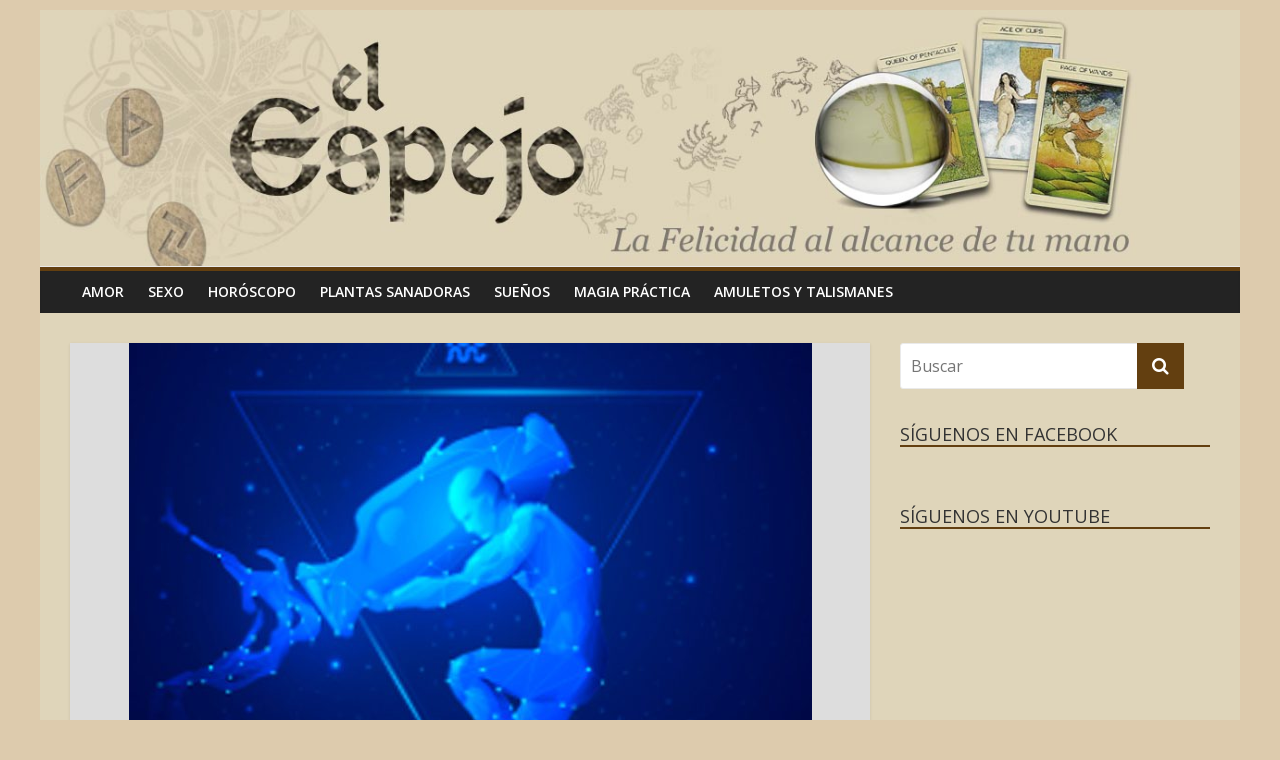

--- FILE ---
content_type: text/html; charset=UTF-8
request_url: https://elespejo.com/acuario-2024/
body_size: 52835
content:

<!DOCTYPE html>
<html lang="es">
<head>
<meta charset="UTF-8" />
<meta name="viewport" content="width=device-width, initial-scale=1">
<link rel="profile" href="http://gmpg.org/xfn/11" />
<link rel="pingback" href="https://elespejo.com/xmlrpc.php" />
<meta name='robots' content='index, follow, max-image-preview:large, max-snippet:-1, max-video-preview:-1' />

	<!-- This site is optimized with the Yoast SEO plugin v21.1 - https://yoast.com/wordpress/plugins/seo/ -->
	<title>ACUARIO 2024 - El Espejo</title>
	<link rel="canonical" href="https://elespejo.com/acuario-2024/" />
	<meta property="og:locale" content="es_ES" />
	<meta property="og:type" content="article" />
	<meta property="og:title" content="ACUARIO 2024 - El Espejo" />
	<meta property="og:description" content="Tras dos años fantásticos en lo que se refiere a la economía, este año tendrán que trabajar duro para seguir prosperando. Será un año perfecto para el amor y la vida social. Lo bueno es que tendrán energía para afrontarlo..." />
	<meta property="og:url" content="https://elespejo.com/acuario-2024/" />
	<meta property="og:site_name" content="El Espejo" />
	<meta property="article:publisher" content="https://facebook.com/elespejocom" />
	<meta property="article:published_time" content="2023-12-17T18:57:11+00:00" />
	<meta property="article:modified_time" content="2023-12-17T19:40:58+00:00" />
	<meta property="og:image" content="https://elespejo.com/wp-content/uploads/2019/12/acuario.jpg" />
	<meta property="og:image:width" content="683" />
	<meta property="og:image:height" content="689" />
	<meta property="og:image:type" content="image/jpeg" />
	<meta name="author" content="Paula" />
	<meta name="twitter:card" content="summary_large_image" />
	<meta name="twitter:label1" content="Escrito por" />
	<meta name="twitter:data1" content="Paula" />
	<meta name="twitter:label2" content="Tiempo de lectura" />
	<meta name="twitter:data2" content="6 minutos" />
	<script type="application/ld+json" class="yoast-schema-graph">{"@context":"https://schema.org","@graph":[{"@type":"Article","@id":"https://elespejo.com/acuario-2024/#article","isPartOf":{"@id":"https://elespejo.com/acuario-2024/"},"author":{"name":"Paula","@id":"https://elespejo.com/#/schema/person/281c1055ea3894d31e37ea8e6d3d7c50"},"headline":"ACUARIO 2024","datePublished":"2023-12-17T18:57:11+00:00","dateModified":"2023-12-17T19:40:58+00:00","mainEntityOfPage":{"@id":"https://elespejo.com/acuario-2024/"},"wordCount":1426,"publisher":{"@id":"https://elespejo.com/#organization"},"image":{"@id":"https://elespejo.com/acuario-2024/#primaryimage"},"thumbnailUrl":"https://elespejo.com/wp-content/uploads/2019/12/acuario.jpg","articleSection":["Adivinación","Astrología","Conoce tu signo del zodiaco","Curiosidades y consejos","Horóscopo"],"inLanguage":"es"},{"@type":"WebPage","@id":"https://elespejo.com/acuario-2024/","url":"https://elespejo.com/acuario-2024/","name":"ACUARIO 2024 - El Espejo","isPartOf":{"@id":"https://elespejo.com/#website"},"primaryImageOfPage":{"@id":"https://elespejo.com/acuario-2024/#primaryimage"},"image":{"@id":"https://elespejo.com/acuario-2024/#primaryimage"},"thumbnailUrl":"https://elespejo.com/wp-content/uploads/2019/12/acuario.jpg","datePublished":"2023-12-17T18:57:11+00:00","dateModified":"2023-12-17T19:40:58+00:00","breadcrumb":{"@id":"https://elespejo.com/acuario-2024/#breadcrumb"},"inLanguage":"es","potentialAction":[{"@type":"ReadAction","target":["https://elespejo.com/acuario-2024/"]}]},{"@type":"ImageObject","inLanguage":"es","@id":"https://elespejo.com/acuario-2024/#primaryimage","url":"https://elespejo.com/wp-content/uploads/2019/12/acuario.jpg","contentUrl":"https://elespejo.com/wp-content/uploads/2019/12/acuario.jpg","width":683,"height":689},{"@type":"BreadcrumbList","@id":"https://elespejo.com/acuario-2024/#breadcrumb","itemListElement":[{"@type":"ListItem","position":1,"name":"Portada","item":"https://elespejo.com/"},{"@type":"ListItem","position":2,"name":"ACUARIO 2024"}]},{"@type":"WebSite","@id":"https://elespejo.com/#website","url":"https://elespejo.com/","name":"El Espejo","description":"Astrología, esoterismo y conocimiento","publisher":{"@id":"https://elespejo.com/#organization"},"potentialAction":[{"@type":"SearchAction","target":{"@type":"EntryPoint","urlTemplate":"https://elespejo.com/?s={search_term_string}"},"query-input":"required name=search_term_string"}],"inLanguage":"es"},{"@type":"Organization","@id":"https://elespejo.com/#organization","name":"ELESPEJO.COM","url":"https://elespejo.com/","logo":{"@type":"ImageObject","inLanguage":"es","@id":"https://elespejo.com/#/schema/logo/image/","url":"https://elespejo.com/wp-content/uploads/2017/09/cropped-cabecera-2.png","contentUrl":"https://elespejo.com/wp-content/uploads/2017/09/cropped-cabecera-2.png","width":298,"height":277,"caption":"ELESPEJO.COM"},"image":{"@id":"https://elespejo.com/#/schema/logo/image/"},"sameAs":["https://facebook.com/elespejocom","https://www.youtube.com/channel/UChCaraadKCLDf2QzQ6ZKzAA"]},{"@type":"Person","@id":"https://elespejo.com/#/schema/person/281c1055ea3894d31e37ea8e6d3d7c50","name":"Paula","image":{"@type":"ImageObject","inLanguage":"es","@id":"https://elespejo.com/#/schema/person/image/","url":"https://secure.gravatar.com/avatar/19c5ff74eb054736a9d5dc14abfa1030?s=96&d=mm&r=g","contentUrl":"https://secure.gravatar.com/avatar/19c5ff74eb054736a9d5dc14abfa1030?s=96&d=mm&r=g","caption":"Paula"}}]}</script>
	<!-- / Yoast SEO plugin. -->


<link rel='dns-prefetch' href='//ws.sharethis.com' />
<link rel='dns-prefetch' href='//fonts.googleapis.com' />
<link rel="alternate" type="application/rss+xml" title="El Espejo &raquo; Feed" href="https://elespejo.com/feed/" />
<link rel="alternate" type="application/rss+xml" title="El Espejo &raquo; Feed de los comentarios" href="https://elespejo.com/comments/feed/" />
<link rel="alternate" type="application/rss+xml" title="El Espejo &raquo; Comentario ACUARIO 2024 del feed" href="https://elespejo.com/acuario-2024/feed/" />
<script type="text/javascript">
window._wpemojiSettings = {"baseUrl":"https:\/\/s.w.org\/images\/core\/emoji\/14.0.0\/72x72\/","ext":".png","svgUrl":"https:\/\/s.w.org\/images\/core\/emoji\/14.0.0\/svg\/","svgExt":".svg","source":{"concatemoji":"https:\/\/elespejo.com\/wp-includes\/js\/wp-emoji-release.min.js?ver=6.3.1"}};
/*! This file is auto-generated */
!function(i,n){var o,s,e;function c(e){try{var t={supportTests:e,timestamp:(new Date).valueOf()};sessionStorage.setItem(o,JSON.stringify(t))}catch(e){}}function p(e,t,n){e.clearRect(0,0,e.canvas.width,e.canvas.height),e.fillText(t,0,0);var t=new Uint32Array(e.getImageData(0,0,e.canvas.width,e.canvas.height).data),r=(e.clearRect(0,0,e.canvas.width,e.canvas.height),e.fillText(n,0,0),new Uint32Array(e.getImageData(0,0,e.canvas.width,e.canvas.height).data));return t.every(function(e,t){return e===r[t]})}function u(e,t,n){switch(t){case"flag":return n(e,"\ud83c\udff3\ufe0f\u200d\u26a7\ufe0f","\ud83c\udff3\ufe0f\u200b\u26a7\ufe0f")?!1:!n(e,"\ud83c\uddfa\ud83c\uddf3","\ud83c\uddfa\u200b\ud83c\uddf3")&&!n(e,"\ud83c\udff4\udb40\udc67\udb40\udc62\udb40\udc65\udb40\udc6e\udb40\udc67\udb40\udc7f","\ud83c\udff4\u200b\udb40\udc67\u200b\udb40\udc62\u200b\udb40\udc65\u200b\udb40\udc6e\u200b\udb40\udc67\u200b\udb40\udc7f");case"emoji":return!n(e,"\ud83e\udef1\ud83c\udffb\u200d\ud83e\udef2\ud83c\udfff","\ud83e\udef1\ud83c\udffb\u200b\ud83e\udef2\ud83c\udfff")}return!1}function f(e,t,n){var r="undefined"!=typeof WorkerGlobalScope&&self instanceof WorkerGlobalScope?new OffscreenCanvas(300,150):i.createElement("canvas"),a=r.getContext("2d",{willReadFrequently:!0}),o=(a.textBaseline="top",a.font="600 32px Arial",{});return e.forEach(function(e){o[e]=t(a,e,n)}),o}function t(e){var t=i.createElement("script");t.src=e,t.defer=!0,i.head.appendChild(t)}"undefined"!=typeof Promise&&(o="wpEmojiSettingsSupports",s=["flag","emoji"],n.supports={everything:!0,everythingExceptFlag:!0},e=new Promise(function(e){i.addEventListener("DOMContentLoaded",e,{once:!0})}),new Promise(function(t){var n=function(){try{var e=JSON.parse(sessionStorage.getItem(o));if("object"==typeof e&&"number"==typeof e.timestamp&&(new Date).valueOf()<e.timestamp+604800&&"object"==typeof e.supportTests)return e.supportTests}catch(e){}return null}();if(!n){if("undefined"!=typeof Worker&&"undefined"!=typeof OffscreenCanvas&&"undefined"!=typeof URL&&URL.createObjectURL&&"undefined"!=typeof Blob)try{var e="postMessage("+f.toString()+"("+[JSON.stringify(s),u.toString(),p.toString()].join(",")+"));",r=new Blob([e],{type:"text/javascript"}),a=new Worker(URL.createObjectURL(r),{name:"wpTestEmojiSupports"});return void(a.onmessage=function(e){c(n=e.data),a.terminate(),t(n)})}catch(e){}c(n=f(s,u,p))}t(n)}).then(function(e){for(var t in e)n.supports[t]=e[t],n.supports.everything=n.supports.everything&&n.supports[t],"flag"!==t&&(n.supports.everythingExceptFlag=n.supports.everythingExceptFlag&&n.supports[t]);n.supports.everythingExceptFlag=n.supports.everythingExceptFlag&&!n.supports.flag,n.DOMReady=!1,n.readyCallback=function(){n.DOMReady=!0}}).then(function(){return e}).then(function(){var e;n.supports.everything||(n.readyCallback(),(e=n.source||{}).concatemoji?t(e.concatemoji):e.wpemoji&&e.twemoji&&(t(e.twemoji),t(e.wpemoji)))}))}((window,document),window._wpemojiSettings);
</script>
<style type="text/css">
img.wp-smiley,
img.emoji {
	display: inline !important;
	border: none !important;
	box-shadow: none !important;
	height: 1em !important;
	width: 1em !important;
	margin: 0 0.07em !important;
	vertical-align: -0.1em !important;
	background: none !important;
	padding: 0 !important;
}
</style>
	<link rel='stylesheet' id='wp-block-library-css' href='https://elespejo.com/wp-includes/css/dist/block-library/style.min.css?ver=6.3.1' type='text/css' media='all' />
<style id='classic-theme-styles-inline-css' type='text/css'>
/*! This file is auto-generated */
.wp-block-button__link{color:#fff;background-color:#32373c;border-radius:9999px;box-shadow:none;text-decoration:none;padding:calc(.667em + 2px) calc(1.333em + 2px);font-size:1.125em}.wp-block-file__button{background:#32373c;color:#fff;text-decoration:none}
</style>
<style id='global-styles-inline-css' type='text/css'>
body{--wp--preset--color--black: #000000;--wp--preset--color--cyan-bluish-gray: #abb8c3;--wp--preset--color--white: #ffffff;--wp--preset--color--pale-pink: #f78da7;--wp--preset--color--vivid-red: #cf2e2e;--wp--preset--color--luminous-vivid-orange: #ff6900;--wp--preset--color--luminous-vivid-amber: #fcb900;--wp--preset--color--light-green-cyan: #7bdcb5;--wp--preset--color--vivid-green-cyan: #00d084;--wp--preset--color--pale-cyan-blue: #8ed1fc;--wp--preset--color--vivid-cyan-blue: #0693e3;--wp--preset--color--vivid-purple: #9b51e0;--wp--preset--gradient--vivid-cyan-blue-to-vivid-purple: linear-gradient(135deg,rgba(6,147,227,1) 0%,rgb(155,81,224) 100%);--wp--preset--gradient--light-green-cyan-to-vivid-green-cyan: linear-gradient(135deg,rgb(122,220,180) 0%,rgb(0,208,130) 100%);--wp--preset--gradient--luminous-vivid-amber-to-luminous-vivid-orange: linear-gradient(135deg,rgba(252,185,0,1) 0%,rgba(255,105,0,1) 100%);--wp--preset--gradient--luminous-vivid-orange-to-vivid-red: linear-gradient(135deg,rgba(255,105,0,1) 0%,rgb(207,46,46) 100%);--wp--preset--gradient--very-light-gray-to-cyan-bluish-gray: linear-gradient(135deg,rgb(238,238,238) 0%,rgb(169,184,195) 100%);--wp--preset--gradient--cool-to-warm-spectrum: linear-gradient(135deg,rgb(74,234,220) 0%,rgb(151,120,209) 20%,rgb(207,42,186) 40%,rgb(238,44,130) 60%,rgb(251,105,98) 80%,rgb(254,248,76) 100%);--wp--preset--gradient--blush-light-purple: linear-gradient(135deg,rgb(255,206,236) 0%,rgb(152,150,240) 100%);--wp--preset--gradient--blush-bordeaux: linear-gradient(135deg,rgb(254,205,165) 0%,rgb(254,45,45) 50%,rgb(107,0,62) 100%);--wp--preset--gradient--luminous-dusk: linear-gradient(135deg,rgb(255,203,112) 0%,rgb(199,81,192) 50%,rgb(65,88,208) 100%);--wp--preset--gradient--pale-ocean: linear-gradient(135deg,rgb(255,245,203) 0%,rgb(182,227,212) 50%,rgb(51,167,181) 100%);--wp--preset--gradient--electric-grass: linear-gradient(135deg,rgb(202,248,128) 0%,rgb(113,206,126) 100%);--wp--preset--gradient--midnight: linear-gradient(135deg,rgb(2,3,129) 0%,rgb(40,116,252) 100%);--wp--preset--font-size--small: 13px;--wp--preset--font-size--medium: 20px;--wp--preset--font-size--large: 36px;--wp--preset--font-size--x-large: 42px;--wp--preset--spacing--20: 0.44rem;--wp--preset--spacing--30: 0.67rem;--wp--preset--spacing--40: 1rem;--wp--preset--spacing--50: 1.5rem;--wp--preset--spacing--60: 2.25rem;--wp--preset--spacing--70: 3.38rem;--wp--preset--spacing--80: 5.06rem;--wp--preset--shadow--natural: 6px 6px 9px rgba(0, 0, 0, 0.2);--wp--preset--shadow--deep: 12px 12px 50px rgba(0, 0, 0, 0.4);--wp--preset--shadow--sharp: 6px 6px 0px rgba(0, 0, 0, 0.2);--wp--preset--shadow--outlined: 6px 6px 0px -3px rgba(255, 255, 255, 1), 6px 6px rgba(0, 0, 0, 1);--wp--preset--shadow--crisp: 6px 6px 0px rgba(0, 0, 0, 1);}:where(.is-layout-flex){gap: 0.5em;}:where(.is-layout-grid){gap: 0.5em;}body .is-layout-flow > .alignleft{float: left;margin-inline-start: 0;margin-inline-end: 2em;}body .is-layout-flow > .alignright{float: right;margin-inline-start: 2em;margin-inline-end: 0;}body .is-layout-flow > .aligncenter{margin-left: auto !important;margin-right: auto !important;}body .is-layout-constrained > .alignleft{float: left;margin-inline-start: 0;margin-inline-end: 2em;}body .is-layout-constrained > .alignright{float: right;margin-inline-start: 2em;margin-inline-end: 0;}body .is-layout-constrained > .aligncenter{margin-left: auto !important;margin-right: auto !important;}body .is-layout-constrained > :where(:not(.alignleft):not(.alignright):not(.alignfull)){max-width: var(--wp--style--global--content-size);margin-left: auto !important;margin-right: auto !important;}body .is-layout-constrained > .alignwide{max-width: var(--wp--style--global--wide-size);}body .is-layout-flex{display: flex;}body .is-layout-flex{flex-wrap: wrap;align-items: center;}body .is-layout-flex > *{margin: 0;}body .is-layout-grid{display: grid;}body .is-layout-grid > *{margin: 0;}:where(.wp-block-columns.is-layout-flex){gap: 2em;}:where(.wp-block-columns.is-layout-grid){gap: 2em;}:where(.wp-block-post-template.is-layout-flex){gap: 1.25em;}:where(.wp-block-post-template.is-layout-grid){gap: 1.25em;}.has-black-color{color: var(--wp--preset--color--black) !important;}.has-cyan-bluish-gray-color{color: var(--wp--preset--color--cyan-bluish-gray) !important;}.has-white-color{color: var(--wp--preset--color--white) !important;}.has-pale-pink-color{color: var(--wp--preset--color--pale-pink) !important;}.has-vivid-red-color{color: var(--wp--preset--color--vivid-red) !important;}.has-luminous-vivid-orange-color{color: var(--wp--preset--color--luminous-vivid-orange) !important;}.has-luminous-vivid-amber-color{color: var(--wp--preset--color--luminous-vivid-amber) !important;}.has-light-green-cyan-color{color: var(--wp--preset--color--light-green-cyan) !important;}.has-vivid-green-cyan-color{color: var(--wp--preset--color--vivid-green-cyan) !important;}.has-pale-cyan-blue-color{color: var(--wp--preset--color--pale-cyan-blue) !important;}.has-vivid-cyan-blue-color{color: var(--wp--preset--color--vivid-cyan-blue) !important;}.has-vivid-purple-color{color: var(--wp--preset--color--vivid-purple) !important;}.has-black-background-color{background-color: var(--wp--preset--color--black) !important;}.has-cyan-bluish-gray-background-color{background-color: var(--wp--preset--color--cyan-bluish-gray) !important;}.has-white-background-color{background-color: var(--wp--preset--color--white) !important;}.has-pale-pink-background-color{background-color: var(--wp--preset--color--pale-pink) !important;}.has-vivid-red-background-color{background-color: var(--wp--preset--color--vivid-red) !important;}.has-luminous-vivid-orange-background-color{background-color: var(--wp--preset--color--luminous-vivid-orange) !important;}.has-luminous-vivid-amber-background-color{background-color: var(--wp--preset--color--luminous-vivid-amber) !important;}.has-light-green-cyan-background-color{background-color: var(--wp--preset--color--light-green-cyan) !important;}.has-vivid-green-cyan-background-color{background-color: var(--wp--preset--color--vivid-green-cyan) !important;}.has-pale-cyan-blue-background-color{background-color: var(--wp--preset--color--pale-cyan-blue) !important;}.has-vivid-cyan-blue-background-color{background-color: var(--wp--preset--color--vivid-cyan-blue) !important;}.has-vivid-purple-background-color{background-color: var(--wp--preset--color--vivid-purple) !important;}.has-black-border-color{border-color: var(--wp--preset--color--black) !important;}.has-cyan-bluish-gray-border-color{border-color: var(--wp--preset--color--cyan-bluish-gray) !important;}.has-white-border-color{border-color: var(--wp--preset--color--white) !important;}.has-pale-pink-border-color{border-color: var(--wp--preset--color--pale-pink) !important;}.has-vivid-red-border-color{border-color: var(--wp--preset--color--vivid-red) !important;}.has-luminous-vivid-orange-border-color{border-color: var(--wp--preset--color--luminous-vivid-orange) !important;}.has-luminous-vivid-amber-border-color{border-color: var(--wp--preset--color--luminous-vivid-amber) !important;}.has-light-green-cyan-border-color{border-color: var(--wp--preset--color--light-green-cyan) !important;}.has-vivid-green-cyan-border-color{border-color: var(--wp--preset--color--vivid-green-cyan) !important;}.has-pale-cyan-blue-border-color{border-color: var(--wp--preset--color--pale-cyan-blue) !important;}.has-vivid-cyan-blue-border-color{border-color: var(--wp--preset--color--vivid-cyan-blue) !important;}.has-vivid-purple-border-color{border-color: var(--wp--preset--color--vivid-purple) !important;}.has-vivid-cyan-blue-to-vivid-purple-gradient-background{background: var(--wp--preset--gradient--vivid-cyan-blue-to-vivid-purple) !important;}.has-light-green-cyan-to-vivid-green-cyan-gradient-background{background: var(--wp--preset--gradient--light-green-cyan-to-vivid-green-cyan) !important;}.has-luminous-vivid-amber-to-luminous-vivid-orange-gradient-background{background: var(--wp--preset--gradient--luminous-vivid-amber-to-luminous-vivid-orange) !important;}.has-luminous-vivid-orange-to-vivid-red-gradient-background{background: var(--wp--preset--gradient--luminous-vivid-orange-to-vivid-red) !important;}.has-very-light-gray-to-cyan-bluish-gray-gradient-background{background: var(--wp--preset--gradient--very-light-gray-to-cyan-bluish-gray) !important;}.has-cool-to-warm-spectrum-gradient-background{background: var(--wp--preset--gradient--cool-to-warm-spectrum) !important;}.has-blush-light-purple-gradient-background{background: var(--wp--preset--gradient--blush-light-purple) !important;}.has-blush-bordeaux-gradient-background{background: var(--wp--preset--gradient--blush-bordeaux) !important;}.has-luminous-dusk-gradient-background{background: var(--wp--preset--gradient--luminous-dusk) !important;}.has-pale-ocean-gradient-background{background: var(--wp--preset--gradient--pale-ocean) !important;}.has-electric-grass-gradient-background{background: var(--wp--preset--gradient--electric-grass) !important;}.has-midnight-gradient-background{background: var(--wp--preset--gradient--midnight) !important;}.has-small-font-size{font-size: var(--wp--preset--font-size--small) !important;}.has-medium-font-size{font-size: var(--wp--preset--font-size--medium) !important;}.has-large-font-size{font-size: var(--wp--preset--font-size--large) !important;}.has-x-large-font-size{font-size: var(--wp--preset--font-size--x-large) !important;}
.wp-block-navigation a:where(:not(.wp-element-button)){color: inherit;}
:where(.wp-block-post-template.is-layout-flex){gap: 1.25em;}:where(.wp-block-post-template.is-layout-grid){gap: 1.25em;}
:where(.wp-block-columns.is-layout-flex){gap: 2em;}:where(.wp-block-columns.is-layout-grid){gap: 2em;}
.wp-block-pullquote{font-size: 1.5em;line-height: 1.6;}
</style>
<link rel='stylesheet' id='wspsc-style-css' href='https://elespejo.com/wp-content/plugins/wordpress-simple-paypal-shopping-cart/wp_shopping_cart_style.css?ver=4.7.1' type='text/css' media='all' />
<link rel='stylesheet' id='colormag_google_fonts-css' href='//fonts.googleapis.com/css?family=Open+Sans%3A400%2C600&#038;ver=6.3.1' type='text/css' media='all' />
<link rel='stylesheet' id='colormag_style-css' href='https://elespejo.com/wp-content/themes/colormag/style.css?ver=6.3.1' type='text/css' media='all' />
<link rel='stylesheet' id='colormag-fontawesome-css' href='https://elespejo.com/wp-content/themes/colormag/fontawesome/css/font-awesome.css?ver=4.2.1' type='text/css' media='all' />
<script type='text/javascript' src='https://elespejo.com/wp-includes/js/jquery/jquery.min.js?ver=3.7.0' id='jquery-core-js'></script>
<script type='text/javascript' src='https://elespejo.com/wp-includes/js/jquery/jquery-migrate.min.js?ver=3.4.1' id='jquery-migrate-js'></script>
<script type='text/javascript' src='https://elespejo.com/wp-content/themes/colormag/js/colormag-custom.js?ver=6.3.1' id='colormag-custom-js'></script>
<!--[if lte IE 8]>
<script type='text/javascript' src='https://elespejo.com/wp-content/themes/colormag/js/html5shiv.min.js?ver=6.3.1' id='html5-js'></script>
<![endif]-->
<script id='st_insights_js' type='text/javascript' src='https://ws.sharethis.com/button/st_insights.js?publisher=eba0f3ba-f9ab-408c-bc68-c28af5afe749&#038;product=feather&#038;ver=1694718836' id='feather-sharethis-js'></script>
<link rel="https://api.w.org/" href="https://elespejo.com/wp-json/" /><link rel="alternate" type="application/json" href="https://elespejo.com/wp-json/wp/v2/posts/2656" /><link rel="EditURI" type="application/rsd+xml" title="RSD" href="https://elespejo.com/xmlrpc.php?rsd" />
<meta name="generator" content="WordPress 6.3.1" />
<link rel='shortlink' href='https://elespejo.com/?p=2656' />
<link rel="alternate" type="application/json+oembed" href="https://elespejo.com/wp-json/oembed/1.0/embed?url=https%3A%2F%2Felespejo.com%2Facuario-2024%2F" />
<link rel="alternate" type="text/xml+oembed" href="https://elespejo.com/wp-json/oembed/1.0/embed?url=https%3A%2F%2Felespejo.com%2Facuario-2024%2F&#038;format=xml" />

<!-- WP Simple Shopping Cart plugin v4.7.1 - https://wordpress.org/plugins/wordpress-simple-paypal-shopping-cart/ -->

	<script type="text/javascript">
	<!--
	//
	function ReadForm (obj1, tst)
	{
	    // Read the user form
	    var i,j,pos;
	    val_total="";val_combo="";

	    for (i=0; i<obj1.length; i++)
	    {
	        // run entire form
	        obj = obj1.elements[i];           // a form element

	        if (obj.type == "select-one")
	        {   // just selects
	            if (obj.name == "quantity" ||
	                obj.name == "amount") continue;
		        pos = obj.selectedIndex;        // which option selected
		        val = obj.options[pos].value;   // selected value
		        val_combo = val_combo + " (" + val + ")";
	        }
	    }
		// Now summarize everything we have processed above
		val_total = obj1.product_tmp.value + val_combo;
		obj1.wspsc_product.value = val_total;
	}
	//-->
	</script><!-- El Espejo Internal Styles --><style type="text/css"> .colormag-button,blockquote,button,input[type=reset],input[type=button],input[type=submit]{background-color:#633f10}#site-title a,.next a:hover,.previous a:hover,.social-links i.fa:hover,a{color:#633f10}.fa.search-top:hover{background-color:#633f10}#site-navigation{border-top:4px solid #633f10}.home-icon.front_page_on,.main-navigation a:hover,.main-navigation ul li ul li a:hover,.main-navigation ul li ul li:hover>a,.main-navigation ul li.current-menu-ancestor>a,.main-navigation ul li.current-menu-item ul li a:hover,.main-navigation ul li.current-menu-item>a,.main-navigation ul li.current_page_ancestor>a,.main-navigation ul li.current_page_item>a,.main-navigation ul li:hover>a,.main-small-navigation li a:hover,.site-header .menu-toggle:hover{background-color:#633f10}.main-small-navigation .current-menu-item>a,.main-small-navigation .current_page_item>a{background:#633f10}.promo-button-area a:hover{border:2px solid #633f10;background-color:#633f10}#content .wp-pagenavi .current,#content .wp-pagenavi a:hover,.format-link .entry-content a,.pagination span{background-color:#633f10}.pagination a span:hover{color:#633f10;border-color:#633f10}#content .comments-area a.comment-edit-link:hover,#content .comments-area a.comment-permalink:hover,#content .comments-area article header cite a:hover,.comments-area .comment-author-link a:hover{color:#633f10}.comments-area .comment-author-link span{background-color:#633f10}.comment .comment-reply-link:hover,.nav-next a,.nav-previous a{color:#633f10}#secondary .widget-title{border-bottom:2px solid #633f10}#secondary .widget-title span{background-color:#633f10}.footer-widgets-area .widget-title{border-bottom:2px solid #633f10}.footer-widgets-area .widget-title span{background-color:#633f10}.footer-widgets-area a:hover{color:#633f10}.advertisement_above_footer .widget-title{border-bottom:2px solid #633f10}.advertisement_above_footer .widget-title span{background-color:#633f10}a#scroll-up i{color:#633f10}.page-header .page-title{border-bottom:2px solid #633f10}#content .post .article-content .above-entry-meta .cat-links a,.page-header .page-title span{background-color:#633f10}#content .post .article-content .entry-title a:hover,.entry-meta .byline i,.entry-meta .cat-links i,.entry-meta a,.post .entry-title a:hover,.search .entry-title a:hover{color:#633f10}.entry-meta .post-format i{background-color:#633f10}.entry-meta .comments-link a:hover,.entry-meta .edit-link a:hover,.entry-meta .posted-on a:hover,.entry-meta .tag-links a:hover,.single #content .tags a:hover{color:#633f10}.more-link,.no-post-thumbnail{background-color:#633f10}.post-box .entry-meta .cat-links a:hover,.post-box .entry-meta .posted-on a:hover,.post.post-box .entry-title a:hover{color:#633f10}.widget_featured_slider .slide-content .above-entry-meta .cat-links a{background-color:#633f10}.widget_featured_slider .slide-content .below-entry-meta .byline a:hover,.widget_featured_slider .slide-content .below-entry-meta .comments a:hover,.widget_featured_slider .slide-content .below-entry-meta .posted-on a:hover,.widget_featured_slider .slide-content .entry-title a:hover{color:#633f10}.widget_highlighted_posts .article-content .above-entry-meta .cat-links a{background-color:#633f10}.byline a:hover,.comments a:hover,.edit-link a:hover,.posted-on a:hover,.tag-links a:hover,.widget_highlighted_posts .article-content .below-entry-meta .byline a:hover,.widget_highlighted_posts .article-content .below-entry-meta .comments a:hover,.widget_highlighted_posts .article-content .below-entry-meta .posted-on a:hover,.widget_highlighted_posts .article-content .entry-title a:hover{color:#633f10}.widget_featured_posts .article-content .above-entry-meta .cat-links a{background-color:#633f10}.widget_featured_posts .article-content .entry-title a:hover{color:#633f10}.widget_featured_posts .widget-title{border-bottom:2px solid #633f10}.widget_featured_posts .widget-title span{background-color:#633f10}.related-posts-main-title .fa,.single-related-posts .article-content .entry-title a:hover{color:#633f10}@media (max-width: 768px) {.better-responsive-menu .sub-toggle{background-color:#452100}}</style>

<style type="text/css"></style>
<style type="text/css" id="custom-background-css">
body.custom-background { background-color: #ddcbad; }
</style>
	<style>
.synved-social-resolution-single {
display: inline-block;
}
.synved-social-resolution-normal {
display: inline-block;
}
.synved-social-resolution-hidef {
display: none;
}

@media only screen and (min--moz-device-pixel-ratio: 2),
only screen and (-o-min-device-pixel-ratio: 2/1),
only screen and (-webkit-min-device-pixel-ratio: 2),
only screen and (min-device-pixel-ratio: 2),
only screen and (min-resolution: 2dppx),
only screen and (min-resolution: 192dpi) {
	.synved-social-resolution-normal {
	display: none;
	}
	.synved-social-resolution-hidef {
	display: inline-block;
	}
}
</style><link rel="icon" href="https://elespejo.com/wp-content/uploads/2017/09/cropped-cabecera-1-32x32.png" sizes="32x32" />
<link rel="icon" href="https://elespejo.com/wp-content/uploads/2017/09/cropped-cabecera-1-192x192.png" sizes="192x192" />
<link rel="apple-touch-icon" href="https://elespejo.com/wp-content/uploads/2017/09/cropped-cabecera-1-180x180.png" />
<meta name="msapplication-TileImage" content="https://elespejo.com/wp-content/uploads/2017/09/cropped-cabecera-1-270x270.png" />
		<style type="text/css" id="wp-custom-css">
			/*
Puedes añadir tu propio CSS aquí.

Haz clic en el icono de ayuda de arriba para averiguar más.
*/
p {
    font-size: 16px;
}

#main {
    background-color: #dfd5ba;
}

.post {
    background-color: #dddddd;
}

.main-content-section {
padding-top: 0px;
}

#content .post .article-content .entry-title {
    font-size: 25px;
}

.main-small-navigation a {
    color: #FFFFFF;
}

h5 {
    font-size: 16px;
    line-height: 1.2;
}		</style>
		
<div id="fb-root"></div>
<script>(function(d, s, id) {
  var js, fjs = d.getElementsByTagName(s)[0];
  if (d.getElementById(id)) return;
  js = d.createElement(s); js.id = id;
  js.src = "//connect.facebook.net/es_ES/sdk.js#xfbml=1&version=v2.10&appId=149265609012699";
  fjs.parentNode.insertBefore(js, fjs);
}(document, 'script', 'facebook-jssdk'));</script>
</head>

<body class="post-template-default single single-post postid-2656 single-format-standard custom-background ">

<div id="page" class="hfeed site">
	
	<header id="masthead" class="site-header clearfix">
		<div id="header-text-nav-container" class="clearfix">
         
         

			

<!-- .inner-wrap -->

			<div id="wp-custom-header" class="wp-custom-header"><a href="https://elespejo.com/" title="El Espejo" rel="home"><div class="header-image-wrap"><img src="https://elespejo.com/wp-content/uploads/2017/09/cabecera-1.jpg" class="header-image" width="1296" height="277" alt="El Espejo"></div></a></div>

			<nav id="site-navigation" class="main-navigation clearfix" role="navigation">
				<div class="inner-wrap clearfix">
					
               <h4 class="menu-toggle"></h4>
               <div class="menu-primary-container"><ul id="menu-categorias" class="menu"><li id="menu-item-146" class="menu-item menu-item-type-taxonomy menu-item-object-category menu-item-146"><a href="https://elespejo.com/category/amor/">Amor</a></li>
<li id="menu-item-148" class="menu-item menu-item-type-taxonomy menu-item-object-category menu-item-148"><a href="https://elespejo.com/category/sexo/">Sexo</a></li>
<li id="menu-item-592" class="menu-item menu-item-type-taxonomy menu-item-object-category current-post-ancestor current-menu-parent current-post-parent menu-item-592"><a href="https://elespejo.com/category/astrologia/horoscopo-semanal/">Horóscopo</a></li>
<li id="menu-item-594" class="menu-item menu-item-type-taxonomy menu-item-object-category menu-item-594"><a href="https://elespejo.com/category/plantas-sanadoras/plantas-sanadoras-plantas-sanadoras/">Plantas Sanadoras</a></li>
<li id="menu-item-145" class="menu-item menu-item-type-taxonomy menu-item-object-category menu-item-145"><a href="https://elespejo.com/category/suenos/">Sueños</a></li>
<li id="menu-item-593" class="menu-item menu-item-type-taxonomy menu-item-object-category current-post-ancestor menu-item-593"><a href="https://elespejo.com/category/magia/">Magia práctica</a></li>
<li id="menu-item-625" class="menu-item menu-item-type-post_type menu-item-object-page menu-item-625"><a href="https://elespejo.com/amuletos-y-talismanes/">AMULETOS Y TALISMANES</a></li>
</ul></div>
               
               
				</div>
			</nav>

		</div><!-- #header-text-nav-container -->

		

	</header>
	
	
	<div id="main" class="clearfix">
		<div class="inner-wrap clearfix">
	
	<div id="primary">
		<div id="content" class="clearfix">

			
				

<article id="post-2656" class="post-2656 post type-post status-publish format-standard has-post-thumbnail hentry category-adivinacion-mancia-predicciones category-astrologia category-horoscopos category-ritual-hechizo-consejo-historia category-horoscopo-semanal">
	

   

   
      <div class="featured-image">
      
         <img width="683" height="445" src="https://elespejo.com/wp-content/uploads/2019/12/acuario-683x445.jpg" class="attachment-colormag-featured-image size-colormag-featured-image wp-post-image" alt="" decoding="async" />
      
      </div>
   

   <div class="article-content clearfix">

   

   <div class="above-entry-meta"><span class="cat-links"><a href="https://elespejo.com/category/adivinacion-mancia-predicciones/"  rel="category tag">Adivinación</a>&nbsp;<a href="https://elespejo.com/category/astrologia/"  rel="category tag">Astrología</a>&nbsp;<a href="https://elespejo.com/category/astrologia/horoscopos/"  rel="category tag">Conoce tu signo del zodiaco</a>&nbsp;<a href="https://elespejo.com/category/magia/ritual-hechizo-consejo-historia/"  rel="category tag">Curiosidades y consejos</a>&nbsp;<a href="https://elespejo.com/category/astrologia/horoscopo-semanal/"  rel="category tag">Horóscopo</a>&nbsp;</span></div>

      <header class="entry-header">
   		<h1 class="entry-title">
   			ACUARIO 2024
   		</h1>
   	</header>

<!--   	<div class="below-entry-meta">

      <span class="posted-on"><a href="https://elespejo.com/acuario-2024/" title="20:57" rel="bookmark"><i class="fa fa-calendar-o"></i> <time class="entry-date published" datetime="2023-12-17T20:57:11+02:00">17/12/2023</time><time class="updated" datetime="2023-12-17T21:40:58+02:00">17/12/2023</time></a></span>

      <span class="byline"><span class="author vcard"><i class="fa fa-user"></i><a class="url fn n" href="https://elespejo.com/author/admin/" title="Paula">Paula</a></span></span>

      </div>-->

   	<div class="entry-content clearfix">
   		<p>Tras dos años fantásticos en lo que se refiere a la economía, este año tendrán que trabajar duro para seguir prosperando.</p>
<p>Será un año perfecto para el amor y la vida social. Lo bueno es que tendrán energía para afrontarlo todo. Todo lo que tenga que ver con la comunicación y lo intelectual, les irá rodado. Tendrán una facilidad increíble para convencer en todos los aspectos de la vida. Se los meterán a todos en el bolsillo en cuanto digan dos cositas. Harán varios viajes y se darán la buena vida. La espiritualidad seguirá presente y seguirán adentrándose en ella. Ya no será suficiente con leer, documentarse, practicarla… Sentirán la necesidad de contactar con gurús, sacerdotes o filósofos. Irán a la fuente para llegar a lo más hondo de la espiritualidad.</p>
<p><span style="color: #ff0000;"><strong>AMOR</strong></span></p>
<p>El amor les irá muy bien este año. Siguen con la misma tendencia que el año anterior, por lo menos hasta el mes de agosto. Si tienen novio/a es el momento de casarse o de formalizar la relación. Si están solteros, no les quepa duda que encontrarán a su media naranja. Es un periodo romántico que les llevará a disfrutar del amor y de su pareja. Tendrán la libido muy alta, con lo cual favorecerá sus relaciones sexuales y tendrán más interacción que la de costumbre.</p>
<p>Podrían conocer a su nuevo amor a través de los chats. A los acuario les encanta Internet y los ordenadores, así es que todo lo que pase a través de ellos, será favorable y positivo. También podría tratarse de un amigo/a, que se convierta en algo más. Les atraerá todo lo que se salga de lo normal, lo exótico, lo que sea diferente a ustedes. Les atraerán todas aquellas personas que practiquen algún tipo de espiritualidad o de ayuda humanitaria.</p>
<p><span style="color: #0000ff;"><strong>FAMILIA</strong></span></p>
<p>Su hogar y su familia no les darán problemas y no serán el centro de su vida este año. Si están tranquilos y tienen el comportamiento correcto, habrá equilibrio en su casa y se sentirán a gusto y bien. No se sentirán tan atados y esto les gustará, porque podrán ocuparse de otras cosas que requerirán su atención. Los que no se divorciaron el año anterior, este año disfrutarán de estabilidad en el hogar. Si se divorciaron, a finales de año podrían tener pareja otra vez.</p>
<p>Sentirán la necesidad de arreglar su casa y cambiar algunas cosas. Háganlo si les apetece. Incluso algunos querrán hacer obras en casa, porque necesitarán cambiarla completamente. Si tienen dinero, no tendrán problema en hacerlo. Se sentirán felices e ilusionados de renovar su hogar. Los viajes serán varios e incluso puede que vivan temporalmente algunos meses en otra ciudad, pero no se mudarán de casa definitivamente.</p>
<p>Si tienen hijos en edad de irse a la universidad, se mudarán de casa, lo cual les aportarán todavía más libertad. Si es así, entrarían en otro periodo de sus vidas.</p>
<p><span style="color: #008000;">AMISTAD</span></p>
<p>Internet tendrá mucho que ver con sus amigos y sus contactos. ustedes les encanta y están todo el tiempo hablando con unos y con otros. Todo pasará a través de la red. Podría ser que un amigo/a se convierta en su pareja. Para los Acuario los amigos son importantísimos y no entienden una relación de pareja sin amistad, por lo que sería facilísimo que se enamoraran justamente de un amigo. Lo malo en 2024 es que puede que se enfaden mucho con algunos y pasen un bache o incluso podrían preferir terminar esas relaciones de amistad. No estarán dispuestos a conformarse con un amigo mediocre que les cause problemas o que no puedan confiar en él. Así es que su percepción sobre la amistad será puesta a prueba. Ustedes, que normalmente tienen tantos amigos, este año reducirán el número, porque harán una limpieza general con ellos. Se quedarán sólo con los verdaderos y con los que les puedan aportar algo interesante, sobre todo en el campo de la espiritualidad. Sentirán la necesidad de hablar el mismo vocabulario y las mismas inquietudes.</p>
<p><strong><span style="color: #339966;">DINERO<br />
</span><br />
</strong>Con el dinero les seguirá yendo muy bien. La posición económica de la que disfrutan es envidiable. A partir del segundo semestre seguirán así, pero tendrán que trabajar duro para mantener ese ritmo de ganar dinero, porque el factor suerte ya no estará ahí. Pero si supieron crear algo productivo, no tiene por qué cambiar su situación económica. Lo normal es que sigan gozando de la buena vida, los viajes. Lo malo es que descubrirán que no se habían rodeado de las personas adecuadas y la verdad les va a escocer un poquito. Alguien les fallará y se darán cuenta que deben eliminar a esa persona de su entorno porque estará siendo negativa.</p>
<p>Su pareja va a ser muy generosa con ustedes. A ella le irá muy bien y compartirá su dinero. Esto les unirá y les permitirá darse unos caprichos extra, si es que le hacen falta. Por otro lado, van a recibir una herencia o un regalo muy importante por parte de alguien que ha heredado.</p>
<p>Si quieren invertir, van a seguir con su buena intuición para poderlo hacer. Seguramente les llegará una buena oportunidad para invertir en un casa o un terreno.</p>
<p><span style="color: #ff0000;"><strong>TRABAJO</strong></span></p>
<p>Les irá bien durante todo el año. Este año lo tendrán más fácil, porque trabajarán con menos presión que el año pasado. Su jefe les dará más libertad para actuar y se sentirán menos presionados. A partir del segundo semestre todo será más fácil. Recogerán lo que han sembrado durante los años anteriores y les reconocerán su trabajo bien hecho y su categoría. Seguramente puedan beneficiarse de un ascenso. También podría llegarles una oferta interesante de la competencia. Si colaboran en asociaciones de ayuda humanitaria, podrían contactar con alguien importante que les podría beneficiar laboralmente. También es bueno para su imagen que colabore en ONG’s en su tiempo libre. Dice mucho en su favor. El hecho de ayudar a los demás les hará sentir mejor que en ganar y gastar su dinero.</p>
<p><span style="color: #800080;"><strong>EDUCACIÓN</strong></span></p>
<p>Todo lo que tenga que ver con formación, estudios y reciclaje les irá muy bien. Tendrán mucha facilidad para aprender. Los estudiantes van a tener un buen año. No les hará falta demasiado esfuerzo para aprobar. Sacarán muy buenas notas. Esto, unido a la facilidad que tendrán este año los Acuario para comunicar, traerá consigo una perfecta forma de hacer los exámenes y los trabajos, para explicarse y para convencer a los profesores que han aprendido mucho y han asimilado unos buenos conocimientos.</p>
<p>Leerán mucho sobre temas espirituales. Al igual que en años anteriores, estos temas les atraerán especialmente y profundizarán en ellos. Las ciencias ocultas, otras religiones, medicina alternativa, filosofía, física cuántica… ¡Disfrutarán!</p>
<p><span style="color: #003300;"><strong>SALUD</strong></span></p>
<p>La salud mejora en relación con el año pasado. Quizás haya algún periodo peor, pero en general irá mejorando y será mucho mejor. Tendrán más energía y podrán hacer frente a todo sin cansarse demasiado. Hagan meditación para mantener su equilibrio y su armonía en su cuerpo y en su espíritu. Tienden a somatizar los problemas de su hogar, así que es importante que mantengan una actitud serena en casa para que no haya problemas y se sientan bien físicamente.</p>
<p>Necesitan hacer una dieta sana y equilibrada para evitar los problemas de estómago. Coman despacio y mastiquen bien para evitar problemas. También necesitan practicar ejercicio diario para mantenerse en forma, aunque sea despacito, pero es importante que ejerciten sus músculos a diario, para que no les duelan las caderas ni las rodillas. De vez en cuando, hagan una dieta detox para limpiar su organismo. Se sentirán más ligeros y más espirituales si cabe. Una dieta macrobiótica o naturista les sentaría muy bien.</p>
<a class="synved-social-button synved-social-button-share synved-social-size-48 synved-social-resolution-single synved-social-provider-facebook nolightbox" data-provider="facebook" target="_blank" rel="nofollow" title="Compartir en Facebook" href="https://www.facebook.com/sharer.php?u=https%3A%2F%2Felespejo.com%2Facuario-2024%2F&#038;t=ACUARIO%202024&#038;s=100&#038;p&#091;url&#093;=https%3A%2F%2Felespejo.com%2Facuario-2024%2F&#038;p&#091;images&#093;&#091;0&#093;=https%3A%2F%2Felespejo.com%2Fwp-content%2Fuploads%2F2019%2F12%2Facuario.jpg&#038;p&#091;title&#093;=ACUARIO%202024" style="font-size: 0px;width:48px;height:48px;margin:0;margin-bottom:5px;margin-right:5px"><img decoding="async" alt="Facebook" title="Compartir en Facebook" class="synved-share-image synved-social-image synved-social-image-share" width="48" height="48" style="display: inline;width:48px;height:48px;margin: 0;padding: 0;border: none;box-shadow: none" src="https://elespejo.com/wp-content/plugins/social-media-feather/synved-social/image/social/regular/96x96/facebook.png" /></a><a class="synved-social-button synved-social-button-share synved-social-size-48 synved-social-resolution-single synved-social-provider-twitter nolightbox" data-provider="twitter" target="_blank" rel="nofollow" title="Share on Twitter" href="https://twitter.com/intent/tweet?url=https%3A%2F%2Felespejo.com%2Facuario-2024%2F&#038;text=Gu%C3%ADas%20de%20Plantas%20Sanadoras" style="font-size: 0px;width:48px;height:48px;margin:0;margin-bottom:5px"><img decoding="async" loading="lazy" alt="twitter" title="Share on Twitter" class="synved-share-image synved-social-image synved-social-image-share" width="48" height="48" style="display: inline;width:48px;height:48px;margin: 0;padding: 0;border: none;box-shadow: none" src="https://elespejo.com/wp-content/plugins/social-media-feather/synved-social/image/social/regular/96x96/twitter.png" /></a>
<div class="fb-share-button" 
    data-href="" 
    data-layout="button_count">
  </div>

   	</div>
   </div>

	
</article>
			
		</div><!-- #content -->
		<br>
		<div style="float:left">
Con tu ayuda podré seguir ofreciendo todo esto de forma gratuita<bR>
		Gracias por tu donativo ¡desde sólo un 1€ o $1!
			</div>
			<div style="float:right">
		<form action="https://www.paypal.com/cgi-bin/webscr" method="post" target="_blank">
<input type="hidden" name="cmd" value="_s-xclick">
<input type="hidden" name="hosted_button_id" value="Z52DQ48VWUGQU">
<input type="image" src="https://www.paypalobjects.com/es_ES/ES/i/btn/btn_donateCC_LG.gif" border="0" name="submit" alt="PayPal, la forma rápida y segura de pagar en Internet.">
<img alt="" border="0" src="https://www.paypalobjects.com/es_ES/i/scr/pixel.gif" width="1" height="1">
</form>
		</div>
      


		<ul class="default-wp-page clearfix">
			<li class="previous"><a href="https://elespejo.com/capricornio-2024/" rel="prev"><span class="meta-nav">&larr;</span> CAPRICORNIO 2024</a></li>
			<li class="next"><a href="https://elespejo.com/consultas-de-tarot/" rel="next">CONSULTAS DE TAROT <span class="meta-nav">&rarr;</span></a></li>
		</ul>
	<!--
      -->
      



<h4 class="related-posts-main-title"><i class="fa fa-thumbs-up"></i><span>También te puede gustar</span></h4>

<div class="related-posts clearfix">

   
   <div class="single-related-posts">

      
         <div class="related-posts-thumbnail">
            <a href="https://elespejo.com/descubre-como-eres-si-naciste-el-3-de-diciembre/" title="DESCUBRE CÓMO ERES SI NACISTE EL 3 DE DICIEMBRE">
               <img width="225" height="205" src="https://elespejo.com/wp-content/uploads/2018/12/3-DIC-225x205.jpg" class="attachment-colormag-featured-post-medium size-colormag-featured-post-medium wp-post-image" alt="" decoding="async" loading="lazy" />
            </a>
         </div>
      

      <div class="article-content">

         <h3 class="entry-title">
            <a href="https://elespejo.com/descubre-como-eres-si-naciste-el-3-de-diciembre/" rel="bookmark" title="DESCUBRE CÓMO ERES SI NACISTE EL 3 DE DICIEMBRE">DESCUBRE CÓMO ERES SI NACISTE EL 3 DE DICIEMBRE</a>
         </h3><!--/.post-title-->
<!--
         <div class="below-entry-meta">
            <span class="posted-on"><a href="https://elespejo.com/descubre-como-eres-si-naciste-el-3-de-diciembre/" title="18:17" rel="bookmark"><i class="fa fa-calendar-o"></i> <time class="entry-date published" datetime="2018-12-04T18:17:38+02:00">04/12/2018</time></a></span>
            <span class="byline"><span class="author vcard"><i class="fa fa-user"></i><a class="url fn n" href="https://elespejo.com/author/admin/" title="Paula">Paula</a></span></span>
            <span class="comments"><i class="fa fa-comment"></i><a href="https://elespejo.com/descubre-como-eres-si-naciste-el-3-de-diciembre/#respond">0</a></span>
         </div>
-->
      </div>

   </div><!--/.related-->
   
   <div class="single-related-posts">

      
         <div class="related-posts-thumbnail">
            <a href="https://elespejo.com/minerales-magicos-jaspe/" title="MINERALES MÁGICOS: JASPE">
               <img width="390" height="205" src="https://elespejo.com/wp-content/uploads/2019/10/jaspes-390x205.jpg" class="attachment-colormag-featured-post-medium size-colormag-featured-post-medium wp-post-image" alt="" decoding="async" loading="lazy" />
            </a>
         </div>
      

      <div class="article-content">

         <h3 class="entry-title">
            <a href="https://elespejo.com/minerales-magicos-jaspe/" rel="bookmark" title="MINERALES MÁGICOS: JASPE">MINERALES MÁGICOS: JASPE</a>
         </h3><!--/.post-title-->
<!--
         <div class="below-entry-meta">
            <span class="posted-on"><a href="https://elespejo.com/minerales-magicos-jaspe/" title="21:52" rel="bookmark"><i class="fa fa-calendar-o"></i> <time class="entry-date published" datetime="2019-10-07T21:52:30+02:00">07/10/2019</time></a></span>
            <span class="byline"><span class="author vcard"><i class="fa fa-user"></i><a class="url fn n" href="https://elespejo.com/author/admin/" title="Paula">Paula</a></span></span>
            <span class="comments"><i class="fa fa-comment"></i><a href="https://elespejo.com/minerales-magicos-jaspe/#respond">0</a></span>
         </div>
-->
      </div>

   </div><!--/.related-->
   
   <div class="single-related-posts">

      
         <div class="related-posts-thumbnail">
            <a href="https://elespejo.com/dia-octubre-naciste/" title="¿QUÉ DÍA DE OCTUBRE NACISTE?">
               <img width="390" height="205" src="https://elespejo.com/wp-content/uploads/2016/04/OCTUBRE-1-390x205.jpg" class="attachment-colormag-featured-post-medium size-colormag-featured-post-medium wp-post-image" alt="" decoding="async" loading="lazy" />
            </a>
         </div>
      

      <div class="article-content">

         <h3 class="entry-title">
            <a href="https://elespejo.com/dia-octubre-naciste/" rel="bookmark" title="¿QUÉ DÍA DE OCTUBRE NACISTE?">¿QUÉ DÍA DE OCTUBRE NACISTE?</a>
         </h3><!--/.post-title-->
<!--
         <div class="below-entry-meta">
            <span class="posted-on"><a href="https://elespejo.com/dia-octubre-naciste/" title="15:04" rel="bookmark"><i class="fa fa-calendar-o"></i> <time class="entry-date published" datetime="2016-04-29T15:04:18+02:00">29/04/2016</time></a></span>
            <span class="byline"><span class="author vcard"><i class="fa fa-user"></i><a class="url fn n" href="https://elespejo.com/author/admin/" title="Paula">Paula</a></span></span>
            <span class="comments"><i class="fa fa-comment"></i><a href="https://elespejo.com/dia-octubre-naciste/#respond">0</a></span>
         </div>
-->
      </div>

   </div><!--/.related-->
   

</div><!--/.post-related-->



      
	</div><!-- #primary -->

	
<div id="secondary">
			
		<aside id="search-2" class="widget widget_search clearfix"><form action="https://elespejo.com/" class="search-form searchform clearfix" method="get">
   <div class="search-wrap">
      <input type="text" placeholder="Buscar" class="s field" name="s">
      <button class="search-icon" type="submit"></button>
   </div>
</form><!-- .searchform --></aside><aside id="custom_html-3" class="widget_text widget widget_custom_html clearfix"><div class="textwidget custom-html-widget"><h3 class="widget-title">SÍGUENOS EN FACEBOOK</h3>
<div class="fb-like" data-href="https://www.facebook.com/pg/elespejocom" data-width="300" data-layout="standard" data-action="like" data-size="large" data-show-faces="true" data-share="false"></div>

<script src="https://apis.google.com/js/platform.js"></script>
<br><br>
<h3 class="widget-title">SÍGUENOS EN YOUTUBE</h3>
<div class="g-ytsubscribe" data-channel="elespejocom" data-layout="full" data-count="default"></div></div></aside><aside id="block-4" class="widget widget_block clearfix"></aside>
	</div>
	


		</div><!-- .inner-wrap -->
	</div><!-- #main -->
   
	
		<footer id="colophon" class="clearfix">
			

			<div class="footer-socket-wrapper clearfix">
				<div class="inner-wrap">
					<div class="footer-socket-area">
                  <div class="footer-socket-right-section">
   						
                  </div>
					</div>
				</div>
			</div>
		</footer>
		<a href="#masthead" id="scroll-up"><i class="fa fa-chevron-up"></i></a>
	</div><!-- #page -->
	<script type='text/javascript' src='https://elespejo.com/wp-content/themes/colormag/js/jquery.bxslider.min.js?ver=4.2.10' id='colormag-bxslider-js'></script>
<script type='text/javascript' src='https://elespejo.com/wp-content/themes/colormag/js/colormag-slider-setting.js?ver=6.3.1' id='colormag_slider-js'></script>
<script type='text/javascript' src='https://elespejo.com/wp-content/themes/colormag/js/navigation.js?ver=6.3.1' id='colormag-navigation-js'></script>
<script type='text/javascript' src='https://elespejo.com/wp-content/themes/colormag/js/fitvids/jquery.fitvids.js?ver=20150311' id='colormag-fitvids-js'></script>
<script type='text/javascript' src='https://elespejo.com/wp-content/themes/colormag/js/fitvids/fitvids-setting.js?ver=20150311' id='colormag-fitvids-setting-js'></script>

</body>
</html>

--- FILE ---
content_type: text/html; charset=utf-8
request_url: https://accounts.google.com/o/oauth2/postmessageRelay?parent=https%3A%2F%2Felespejo.com&jsh=m%3B%2F_%2Fscs%2Fabc-static%2F_%2Fjs%2Fk%3Dgapi.lb.en.2kN9-TZiXrM.O%2Fd%3D1%2Frs%3DAHpOoo_B4hu0FeWRuWHfxnZ3V0WubwN7Qw%2Fm%3D__features__
body_size: 161
content:
<!DOCTYPE html><html><head><title></title><meta http-equiv="content-type" content="text/html; charset=utf-8"><meta http-equiv="X-UA-Compatible" content="IE=edge"><meta name="viewport" content="width=device-width, initial-scale=1, minimum-scale=1, maximum-scale=1, user-scalable=0"><script src='https://ssl.gstatic.com/accounts/o/2580342461-postmessagerelay.js' nonce="RtwNPGNGnNuPlbUNt3U6eQ"></script></head><body><script type="text/javascript" src="https://apis.google.com/js/rpc:shindig_random.js?onload=init" nonce="RtwNPGNGnNuPlbUNt3U6eQ"></script></body></html>